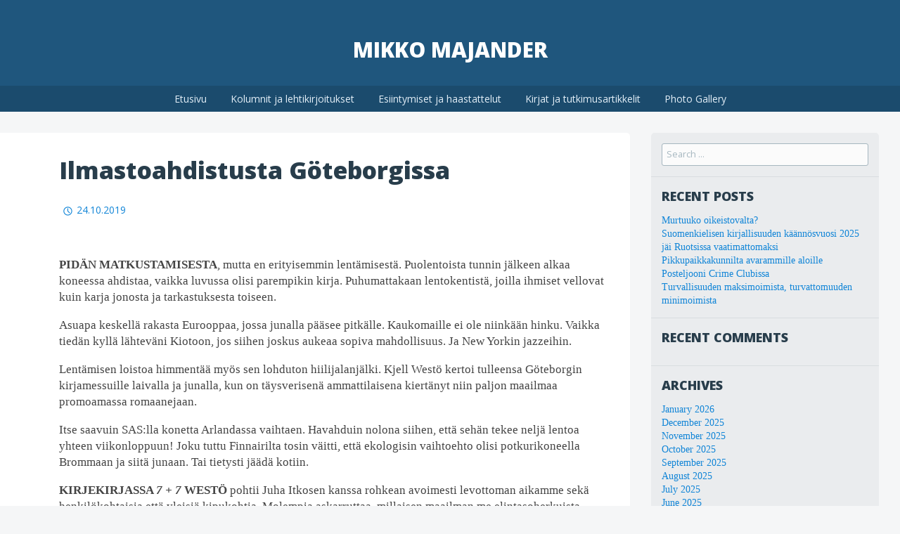

--- FILE ---
content_type: text/html; charset=UTF-8
request_url: https://mikkomajander.fi/2019/10/24/ilmastoahdistusta-goteborgissa/
body_size: 7920
content:
<!DOCTYPE html>
<html lang="en-US">
<head>
<meta charset="UTF-8">
<meta name="viewport" content="width=device-width, initial-scale=1">
<title>Ilmastoahdistusta Göteborgissa | Mikko Majander</title>
<link rel="profile" href="http://gmpg.org/xfn/11">
<link rel="pingback" href="https://mikkomajander.fi/xmlrpc.php">

<meta name='robots' content='max-image-preview:large'/>
	<style>img:is([sizes="auto" i], [sizes^="auto," i]) { contain-intrinsic-size: 3000px 1500px }</style>
	<link rel='dns-prefetch' href='//stats.wp.com'/>
<link rel='dns-prefetch' href='//cdnjs.cloudflare.com'/>
<link rel='dns-prefetch' href='//fonts.googleapis.com'/>
<link rel="alternate" type="application/rss+xml" title="Mikko Majander &raquo; Feed" href="https://mikkomajander.fi/feed/"/>
<link rel="alternate" type="application/rss+xml" title="Mikko Majander &raquo; Comments Feed" href="https://mikkomajander.fi/comments/feed/"/>
<script type="text/javascript">
/* <![CDATA[ */
window._wpemojiSettings = {"baseUrl":"https:\/\/s.w.org\/images\/core\/emoji\/15.0.3\/72x72\/","ext":".png","svgUrl":"https:\/\/s.w.org\/images\/core\/emoji\/15.0.3\/svg\/","svgExt":".svg","source":{"concatemoji":"https:\/\/mikkomajander.fi\/wp-includes\/js\/wp-emoji-release.min.js?ver=6.7.2"}};
/*! This file is auto-generated */
!function(i,n){var o,s,e;function c(e){try{var t={supportTests:e,timestamp:(new Date).valueOf()};sessionStorage.setItem(o,JSON.stringify(t))}catch(e){}}function p(e,t,n){e.clearRect(0,0,e.canvas.width,e.canvas.height),e.fillText(t,0,0);var t=new Uint32Array(e.getImageData(0,0,e.canvas.width,e.canvas.height).data),r=(e.clearRect(0,0,e.canvas.width,e.canvas.height),e.fillText(n,0,0),new Uint32Array(e.getImageData(0,0,e.canvas.width,e.canvas.height).data));return t.every(function(e,t){return e===r[t]})}function u(e,t,n){switch(t){case"flag":return n(e,"\ud83c\udff3\ufe0f\u200d\u26a7\ufe0f","\ud83c\udff3\ufe0f\u200b\u26a7\ufe0f")?!1:!n(e,"\ud83c\uddfa\ud83c\uddf3","\ud83c\uddfa\u200b\ud83c\uddf3")&&!n(e,"\ud83c\udff4\udb40\udc67\udb40\udc62\udb40\udc65\udb40\udc6e\udb40\udc67\udb40\udc7f","\ud83c\udff4\u200b\udb40\udc67\u200b\udb40\udc62\u200b\udb40\udc65\u200b\udb40\udc6e\u200b\udb40\udc67\u200b\udb40\udc7f");case"emoji":return!n(e,"\ud83d\udc26\u200d\u2b1b","\ud83d\udc26\u200b\u2b1b")}return!1}function f(e,t,n){var r="undefined"!=typeof WorkerGlobalScope&&self instanceof WorkerGlobalScope?new OffscreenCanvas(300,150):i.createElement("canvas"),a=r.getContext("2d",{willReadFrequently:!0}),o=(a.textBaseline="top",a.font="600 32px Arial",{});return e.forEach(function(e){o[e]=t(a,e,n)}),o}function t(e){var t=i.createElement("script");t.src=e,t.defer=!0,i.head.appendChild(t)}"undefined"!=typeof Promise&&(o="wpEmojiSettingsSupports",s=["flag","emoji"],n.supports={everything:!0,everythingExceptFlag:!0},e=new Promise(function(e){i.addEventListener("DOMContentLoaded",e,{once:!0})}),new Promise(function(t){var n=function(){try{var e=JSON.parse(sessionStorage.getItem(o));if("object"==typeof e&&"number"==typeof e.timestamp&&(new Date).valueOf()<e.timestamp+604800&&"object"==typeof e.supportTests)return e.supportTests}catch(e){}return null}();if(!n){if("undefined"!=typeof Worker&&"undefined"!=typeof OffscreenCanvas&&"undefined"!=typeof URL&&URL.createObjectURL&&"undefined"!=typeof Blob)try{var e="postMessage("+f.toString()+"("+[JSON.stringify(s),u.toString(),p.toString()].join(",")+"));",r=new Blob([e],{type:"text/javascript"}),a=new Worker(URL.createObjectURL(r),{name:"wpTestEmojiSupports"});return void(a.onmessage=function(e){c(n=e.data),a.terminate(),t(n)})}catch(e){}c(n=f(s,u,p))}t(n)}).then(function(e){for(var t in e)n.supports[t]=e[t],n.supports.everything=n.supports.everything&&n.supports[t],"flag"!==t&&(n.supports.everythingExceptFlag=n.supports.everythingExceptFlag&&n.supports[t]);n.supports.everythingExceptFlag=n.supports.everythingExceptFlag&&!n.supports.flag,n.DOMReady=!1,n.readyCallback=function(){n.DOMReady=!0}}).then(function(){return e}).then(function(){var e;n.supports.everything||(n.readyCallback(),(e=n.source||{}).concatemoji?t(e.concatemoji):e.wpemoji&&e.twemoji&&(t(e.twemoji),t(e.wpemoji)))}))}((window,document),window._wpemojiSettings);
/* ]]> */
</script>
<style id='wp-emoji-styles-inline-css' type='text/css'>

	img.wp-smiley, img.emoji {
		display: inline !important;
		border: none !important;
		box-shadow: none !important;
		height: 1em !important;
		width: 1em !important;
		margin: 0 0.07em !important;
		vertical-align: -0.1em !important;
		background: none !important;
		padding: 0 !important;
	}
</style>
<link rel='stylesheet' id='wp-block-library-css' href='https://mikkomajander.fi/wp-includes/css/dist/block-library/style.min.css?ver=6.7.2' type='text/css' media='all'/>
<link rel='stylesheet' id='mediaelement-css' href='https://mikkomajander.fi/wp-includes/js/mediaelement/mediaelementplayer-legacy.min.css?ver=4.2.17' type='text/css' media='all'/>
<link rel='stylesheet' id='wp-mediaelement-css' href='https://mikkomajander.fi/wp-includes/js/mediaelement/wp-mediaelement.min.css?ver=6.7.2' type='text/css' media='all'/>
<style id='jetpack-sharing-buttons-style-inline-css' type='text/css'>
.jetpack-sharing-buttons__services-list{display:flex;flex-direction:row;flex-wrap:wrap;gap:0;list-style-type:none;margin:5px;padding:0}.jetpack-sharing-buttons__services-list.has-small-icon-size{font-size:12px}.jetpack-sharing-buttons__services-list.has-normal-icon-size{font-size:16px}.jetpack-sharing-buttons__services-list.has-large-icon-size{font-size:24px}.jetpack-sharing-buttons__services-list.has-huge-icon-size{font-size:36px}@media print{.jetpack-sharing-buttons__services-list{display:none!important}}.editor-styles-wrapper .wp-block-jetpack-sharing-buttons{gap:0;padding-inline-start:0}ul.jetpack-sharing-buttons__services-list.has-background{padding:1.25em 2.375em}
</style>
<style id='classic-theme-styles-inline-css' type='text/css'>
/*! This file is auto-generated */
.wp-block-button__link{color:#fff;background-color:#32373c;border-radius:9999px;box-shadow:none;text-decoration:none;padding:calc(.667em + 2px) calc(1.333em + 2px);font-size:1.125em}.wp-block-file__button{background:#32373c;color:#fff;text-decoration:none}
</style>
<style id='global-styles-inline-css' type='text/css'>
:root{--wp--preset--aspect-ratio--square: 1;--wp--preset--aspect-ratio--4-3: 4/3;--wp--preset--aspect-ratio--3-4: 3/4;--wp--preset--aspect-ratio--3-2: 3/2;--wp--preset--aspect-ratio--2-3: 2/3;--wp--preset--aspect-ratio--16-9: 16/9;--wp--preset--aspect-ratio--9-16: 9/16;--wp--preset--color--black: #000000;--wp--preset--color--cyan-bluish-gray: #abb8c3;--wp--preset--color--white: #ffffff;--wp--preset--color--pale-pink: #f78da7;--wp--preset--color--vivid-red: #cf2e2e;--wp--preset--color--luminous-vivid-orange: #ff6900;--wp--preset--color--luminous-vivid-amber: #fcb900;--wp--preset--color--light-green-cyan: #7bdcb5;--wp--preset--color--vivid-green-cyan: #00d084;--wp--preset--color--pale-cyan-blue: #8ed1fc;--wp--preset--color--vivid-cyan-blue: #0693e3;--wp--preset--color--vivid-purple: #9b51e0;--wp--preset--gradient--vivid-cyan-blue-to-vivid-purple: linear-gradient(135deg,rgba(6,147,227,1) 0%,rgb(155,81,224) 100%);--wp--preset--gradient--light-green-cyan-to-vivid-green-cyan: linear-gradient(135deg,rgb(122,220,180) 0%,rgb(0,208,130) 100%);--wp--preset--gradient--luminous-vivid-amber-to-luminous-vivid-orange: linear-gradient(135deg,rgba(252,185,0,1) 0%,rgba(255,105,0,1) 100%);--wp--preset--gradient--luminous-vivid-orange-to-vivid-red: linear-gradient(135deg,rgba(255,105,0,1) 0%,rgb(207,46,46) 100%);--wp--preset--gradient--very-light-gray-to-cyan-bluish-gray: linear-gradient(135deg,rgb(238,238,238) 0%,rgb(169,184,195) 100%);--wp--preset--gradient--cool-to-warm-spectrum: linear-gradient(135deg,rgb(74,234,220) 0%,rgb(151,120,209) 20%,rgb(207,42,186) 40%,rgb(238,44,130) 60%,rgb(251,105,98) 80%,rgb(254,248,76) 100%);--wp--preset--gradient--blush-light-purple: linear-gradient(135deg,rgb(255,206,236) 0%,rgb(152,150,240) 100%);--wp--preset--gradient--blush-bordeaux: linear-gradient(135deg,rgb(254,205,165) 0%,rgb(254,45,45) 50%,rgb(107,0,62) 100%);--wp--preset--gradient--luminous-dusk: linear-gradient(135deg,rgb(255,203,112) 0%,rgb(199,81,192) 50%,rgb(65,88,208) 100%);--wp--preset--gradient--pale-ocean: linear-gradient(135deg,rgb(255,245,203) 0%,rgb(182,227,212) 50%,rgb(51,167,181) 100%);--wp--preset--gradient--electric-grass: linear-gradient(135deg,rgb(202,248,128) 0%,rgb(113,206,126) 100%);--wp--preset--gradient--midnight: linear-gradient(135deg,rgb(2,3,129) 0%,rgb(40,116,252) 100%);--wp--preset--font-size--small: 13px;--wp--preset--font-size--medium: 20px;--wp--preset--font-size--large: 36px;--wp--preset--font-size--x-large: 42px;--wp--preset--spacing--20: 0.44rem;--wp--preset--spacing--30: 0.67rem;--wp--preset--spacing--40: 1rem;--wp--preset--spacing--50: 1.5rem;--wp--preset--spacing--60: 2.25rem;--wp--preset--spacing--70: 3.38rem;--wp--preset--spacing--80: 5.06rem;--wp--preset--shadow--natural: 6px 6px 9px rgba(0, 0, 0, 0.2);--wp--preset--shadow--deep: 12px 12px 50px rgba(0, 0, 0, 0.4);--wp--preset--shadow--sharp: 6px 6px 0px rgba(0, 0, 0, 0.2);--wp--preset--shadow--outlined: 6px 6px 0px -3px rgba(255, 255, 255, 1), 6px 6px rgba(0, 0, 0, 1);--wp--preset--shadow--crisp: 6px 6px 0px rgba(0, 0, 0, 1);}:where(.is-layout-flex){gap: 0.5em;}:where(.is-layout-grid){gap: 0.5em;}body .is-layout-flex{display: flex;}.is-layout-flex{flex-wrap: wrap;align-items: center;}.is-layout-flex > :is(*, div){margin: 0;}body .is-layout-grid{display: grid;}.is-layout-grid > :is(*, div){margin: 0;}:where(.wp-block-columns.is-layout-flex){gap: 2em;}:where(.wp-block-columns.is-layout-grid){gap: 2em;}:where(.wp-block-post-template.is-layout-flex){gap: 1.25em;}:where(.wp-block-post-template.is-layout-grid){gap: 1.25em;}.has-black-color{color: var(--wp--preset--color--black) !important;}.has-cyan-bluish-gray-color{color: var(--wp--preset--color--cyan-bluish-gray) !important;}.has-white-color{color: var(--wp--preset--color--white) !important;}.has-pale-pink-color{color: var(--wp--preset--color--pale-pink) !important;}.has-vivid-red-color{color: var(--wp--preset--color--vivid-red) !important;}.has-luminous-vivid-orange-color{color: var(--wp--preset--color--luminous-vivid-orange) !important;}.has-luminous-vivid-amber-color{color: var(--wp--preset--color--luminous-vivid-amber) !important;}.has-light-green-cyan-color{color: var(--wp--preset--color--light-green-cyan) !important;}.has-vivid-green-cyan-color{color: var(--wp--preset--color--vivid-green-cyan) !important;}.has-pale-cyan-blue-color{color: var(--wp--preset--color--pale-cyan-blue) !important;}.has-vivid-cyan-blue-color{color: var(--wp--preset--color--vivid-cyan-blue) !important;}.has-vivid-purple-color{color: var(--wp--preset--color--vivid-purple) !important;}.has-black-background-color{background-color: var(--wp--preset--color--black) !important;}.has-cyan-bluish-gray-background-color{background-color: var(--wp--preset--color--cyan-bluish-gray) !important;}.has-white-background-color{background-color: var(--wp--preset--color--white) !important;}.has-pale-pink-background-color{background-color: var(--wp--preset--color--pale-pink) !important;}.has-vivid-red-background-color{background-color: var(--wp--preset--color--vivid-red) !important;}.has-luminous-vivid-orange-background-color{background-color: var(--wp--preset--color--luminous-vivid-orange) !important;}.has-luminous-vivid-amber-background-color{background-color: var(--wp--preset--color--luminous-vivid-amber) !important;}.has-light-green-cyan-background-color{background-color: var(--wp--preset--color--light-green-cyan) !important;}.has-vivid-green-cyan-background-color{background-color: var(--wp--preset--color--vivid-green-cyan) !important;}.has-pale-cyan-blue-background-color{background-color: var(--wp--preset--color--pale-cyan-blue) !important;}.has-vivid-cyan-blue-background-color{background-color: var(--wp--preset--color--vivid-cyan-blue) !important;}.has-vivid-purple-background-color{background-color: var(--wp--preset--color--vivid-purple) !important;}.has-black-border-color{border-color: var(--wp--preset--color--black) !important;}.has-cyan-bluish-gray-border-color{border-color: var(--wp--preset--color--cyan-bluish-gray) !important;}.has-white-border-color{border-color: var(--wp--preset--color--white) !important;}.has-pale-pink-border-color{border-color: var(--wp--preset--color--pale-pink) !important;}.has-vivid-red-border-color{border-color: var(--wp--preset--color--vivid-red) !important;}.has-luminous-vivid-orange-border-color{border-color: var(--wp--preset--color--luminous-vivid-orange) !important;}.has-luminous-vivid-amber-border-color{border-color: var(--wp--preset--color--luminous-vivid-amber) !important;}.has-light-green-cyan-border-color{border-color: var(--wp--preset--color--light-green-cyan) !important;}.has-vivid-green-cyan-border-color{border-color: var(--wp--preset--color--vivid-green-cyan) !important;}.has-pale-cyan-blue-border-color{border-color: var(--wp--preset--color--pale-cyan-blue) !important;}.has-vivid-cyan-blue-border-color{border-color: var(--wp--preset--color--vivid-cyan-blue) !important;}.has-vivid-purple-border-color{border-color: var(--wp--preset--color--vivid-purple) !important;}.has-vivid-cyan-blue-to-vivid-purple-gradient-background{background: var(--wp--preset--gradient--vivid-cyan-blue-to-vivid-purple) !important;}.has-light-green-cyan-to-vivid-green-cyan-gradient-background{background: var(--wp--preset--gradient--light-green-cyan-to-vivid-green-cyan) !important;}.has-luminous-vivid-amber-to-luminous-vivid-orange-gradient-background{background: var(--wp--preset--gradient--luminous-vivid-amber-to-luminous-vivid-orange) !important;}.has-luminous-vivid-orange-to-vivid-red-gradient-background{background: var(--wp--preset--gradient--luminous-vivid-orange-to-vivid-red) !important;}.has-very-light-gray-to-cyan-bluish-gray-gradient-background{background: var(--wp--preset--gradient--very-light-gray-to-cyan-bluish-gray) !important;}.has-cool-to-warm-spectrum-gradient-background{background: var(--wp--preset--gradient--cool-to-warm-spectrum) !important;}.has-blush-light-purple-gradient-background{background: var(--wp--preset--gradient--blush-light-purple) !important;}.has-blush-bordeaux-gradient-background{background: var(--wp--preset--gradient--blush-bordeaux) !important;}.has-luminous-dusk-gradient-background{background: var(--wp--preset--gradient--luminous-dusk) !important;}.has-pale-ocean-gradient-background{background: var(--wp--preset--gradient--pale-ocean) !important;}.has-electric-grass-gradient-background{background: var(--wp--preset--gradient--electric-grass) !important;}.has-midnight-gradient-background{background: var(--wp--preset--gradient--midnight) !important;}.has-small-font-size{font-size: var(--wp--preset--font-size--small) !important;}.has-medium-font-size{font-size: var(--wp--preset--font-size--medium) !important;}.has-large-font-size{font-size: var(--wp--preset--font-size--large) !important;}.has-x-large-font-size{font-size: var(--wp--preset--font-size--x-large) !important;}
:where(.wp-block-post-template.is-layout-flex){gap: 1.25em;}:where(.wp-block-post-template.is-layout-grid){gap: 1.25em;}
:where(.wp-block-columns.is-layout-flex){gap: 2em;}:where(.wp-block-columns.is-layout-grid){gap: 2em;}
:root :where(.wp-block-pullquote){font-size: 1.5em;line-height: 1.6;}
</style>
<link rel='stylesheet' id='parent-css-css' href='https://mikkomajander.fi/wp-content/themes/Big-Brother-master/style.css?ver=6.7.2' type='text/css' media='all'/>
<link rel='stylesheet' id='big-brother-style-css' href='https://mikkomajander.fi/wp-content/themes/big-brother-child/style.css?ver=6.7.2' type='text/css' media='all'/>
<link rel='stylesheet' id='genericons.min.css-css' href='https://cdnjs.cloudflare.com/ajax/libs/genericons/3.1/genericons.min.css?ver=6.7.2' type='text/css' media='all'/>
<link rel='stylesheet' id='Open+Sans-css' href='https://fonts.googleapis.com/css?family=Open+Sans%3A300%2C300i%2C400%2C400i%2C600%2C600i%2C700%2C700i%2C800%2C800i&#038;subset=cyrillic%2Ccyrillic-ext%2Cgreek%2Cgreek-ext%2Clatin-ext%2Cvietnamese&#038;ver=6.7.2' type='text/css' media='all'/>
<link rel="https://api.w.org/" href="https://mikkomajander.fi/wp-json/"/><link rel="alternate" title="JSON" type="application/json" href="https://mikkomajander.fi/wp-json/wp/v2/posts/546"/><link rel="EditURI" type="application/rsd+xml" title="RSD" href="https://mikkomajander.fi/xmlrpc.php?rsd"/>
<meta name="generator" content="WordPress 6.7.2"/>
<link rel="canonical" href="https://mikkomajander.fi/2019/10/24/ilmastoahdistusta-goteborgissa/"/>
<link rel='shortlink' href='https://mikkomajander.fi/?p=546'/>
<link rel="alternate" title="oEmbed (JSON)" type="application/json+oembed" href="https://mikkomajander.fi/wp-json/oembed/1.0/embed?url=https%3A%2F%2Fmikkomajander.fi%2F2019%2F10%2F24%2Filmastoahdistusta-goteborgissa%2F"/>
<link rel="alternate" title="oEmbed (XML)" type="text/xml+oembed" href="https://mikkomajander.fi/wp-json/oembed/1.0/embed?url=https%3A%2F%2Fmikkomajander.fi%2F2019%2F10%2F24%2Filmastoahdistusta-goteborgissa%2F&#038;format=xml"/>
	<style>img#wpstats{display:none}</style>
		<style type="text/css">.recentcomments a{display:inline !important;padding:0 !important;margin:0 !important;}</style>
<link href='http://fonts.googleapis.com/css?family=Gentium+Basic:400,700,400italic,700italic|Open+Sans:400,800' rel='stylesheet' type='text/css'>
</head>

<body class="post-template-default single single-post postid-546 single-format-standard">
<div id="page" class="hfeed site">
		<header id="masthead" class="site-header clearfix" role="banner">
				<div class="site-branding">
			<h1 class="site-title"><a href="https://mikkomajander.fi/" rel="home">Mikko Majander</a></h1>
			<h2 class="site-description"></h2>
		</div>

		<nav id="site-navigation" class="main-navigation nav-horizontal" role="navigation">
			<h1 class="menu-toggle">Menu</h1>
			<a class="skip-link screen-reader-text" href="#content">Skip to content</a>

			<div class="menu-menu-1-container"><ul id="menu-menu-1" class="menu"><li id="menu-item-46" class="menu-item menu-item-type-post_type menu-item-object-page menu-item-home menu-item-46"><a href="https://mikkomajander.fi/">Etusivu</a></li>
<li id="menu-item-35" class="menu-item menu-item-type-post_type menu-item-object-page current_page_parent menu-item-35"><a href="https://mikkomajander.fi/kolumnit-ja-lehtikirjoitukset/">Kolumnit ja lehtikirjoitukset</a></li>
<li id="menu-item-32" class="menu-item menu-item-type-post_type menu-item-object-page menu-item-32"><a href="https://mikkomajander.fi/esiintymiset-ja-haastattelut/">Esiintymiset ja haastattelut</a></li>
<li id="menu-item-31" class="menu-item menu-item-type-post_type menu-item-object-page menu-item-31"><a href="https://mikkomajander.fi/kirjat-ja-tutkimusartikkelit/">Kirjat ja tutkimusartikkelit</a></li>
<li id="menu-item-470" class="menu-item menu-item-type-post_type menu-item-object-page menu-item-470"><a href="https://mikkomajander.fi/photo-gallery/">Photo Gallery</a></li>
</ul></div>		</nav><!-- #site-navigation -->
	</header><!-- #masthead -->

	<div id="content" class="site-content clearfix">

	<div class="primary content-area">
		<main id="main" class="site-main" role="main">

					<div class="article-wrapper">
				
<article id="post-546" class="post-546 post type-post status-publish format-standard hentry category-uncategorized">
	<header class="entry-header">
		<h1 class="entry-title">Ilmastoahdistusta Göteborgissa</h1>

		<div class="entry-meta">
			<span class="posted-on"><a href="https://mikkomajander.fi/2019/10/24/ilmastoahdistusta-goteborgissa/" rel="bookmark"><time class="entry-date published" datetime="2019-10-24T12:51:52+02:00">24.10.2019</time><time class="updated" datetime="2019-10-24T13:23:35+02:00">24.10.2019</time></a></span>
					</div><!-- .entry-meta -->
	</header><!-- .entry-header -->

	<div class="entry-content">
		<p><img fetchpriority="high" decoding="async" class="alignnone size-full wp-image-533" src="http://mikkomajander.fi/wp-content/uploads/2019/10/itkonen-westö.jpg" alt="" width="225" height="300"/></p>
<p><strong>PIDÄN MATKUSTAMISESTA</strong>, mutta en erityisemmin lentämisestä. Puolentoista tunnin jälkeen alkaa koneessa ahdistaa, vaikka luvussa olisi parempikin kirja. Puhumattakaan lentokentistä, joilla ihmiset vellovat kuin karja jonosta ja tarkastuksesta toiseen.</p>
<p>Asuapa keskellä rakasta Eurooppaa, jossa junalla pääsee pitkälle. Kaukomaille ei ole niinkään hinku. Vaikka tiedän kyllä lähteväni Kiotoon, jos siihen joskus aukeaa sopiva mahdollisuus. Ja New Yorkin jazzeihin.</p>
<p>Lentämisen loistoa himmentää myös sen lohduton hiilijalanjälki. Kjell Westö kertoi tulleensa Göteborgin kirjamessuille laivalla ja junalla, kun on täysverisenä ammattilaisena kiertänyt niin paljon maailmaa promoamassa romaanejaan.</p>
<p>Itse saavuin SAS:lla konetta Arlandassa vaihtaen. Havahduin nolona siihen, että sehän tekee neljä lentoa yhteen viikonloppuun! Joku tuttu Finnairilta tosin väitti, että ekologisin vaihtoehto olisi potkurikoneella Brommaan ja siitä junaan. Tai tietysti jäädä kotiin.</p>
<p><strong>KIRJEKIRJASSA <em>7 + 7 </em>WESTÖ</strong> pohtii Juha Itkosen kanssa rohkean avoimesti levottoman aikamme sekä henkilökohtaisia että yleisiä kipukohtia. Molempia askarruttaa, millaisen maailman me elintasoherkuista nauttineet olemme jättämässä seuraavalle sukupolvelle.</p>
<p>Harhaudun miettimään, kummat potevat suurempaa ilmastoahdistusta, tiedostavat teinit vai heidän valveutuneet vanhempansa. Silti Westö päivää viimeisen kirjeensä Teneriffalla, Itkonen mannertenvälisellä lennolla jossain Atlantin yllä.</p>
<p>En moiti enkä moralisoi. Ja niin kuin lehtijuttukeikalla oleva Itkonen omaatuntoaan lohduttaa, ”jos minä en istuisi tässä, paikallani olisi vuorenvarmasti joku toinen”.</p>
<p>Tahto on vahva, mutta liha heikko. Jotkut ratkaisevat dilemmaa maksamalla oma-aloitteista lentoveroa johonkin ympäristöystävälliseen kassaan. Hyvä niin, vaikka maistuukin modernilta anekaupalta yksilöllisten syntien anteeksisaamiseksi.</p>
<p><strong>ILMASTONMUUTOKSEN TORJUNTAA</strong> ei voi jättää kuluttajavalintojen varaan, mutta eivät ne merkityksettömiäkään ole. Jos taloustieteen perustotuuksiin on luottaminen, jokainen kestävän kehityksen näkökulmasta tehty päätös ohjaa markkinoita terveempään suuntaan.</p>
<p>Kovin harva meistä kuitenkaan kykenee ryhtymään oman elämänsä penttilinkolaksi.</p>
<p>Yhteiskunnallinen päätöksenteko ei siten pääse yli eikä ympäri vastuustaan – ei paikallisella, kansallisella eikä ylikansallisella tasolla.</p>
<p>&nbsp;</p>
<p><em>Julkaistu Demokraatissa 20/24.10.2019</em></p>
			</div><!-- .entry-content -->

	<footer class="entry-meta">
			</footer><!-- .entry-meta -->
</article><!-- #post-## -->
			</div>

				<nav role="navigation" id="nav-below" class="post-navigation">
		<h1 class="screen-reader-text">Post navigation</h1>

	
		<div class="nav-previous"><a href="https://mikkomajander.fi/2019/10/18/brexit-on-silkkaa-kafkaa/" rel="prev"><span class="meta-nav">&larr;</span> Brexit on silkkaa Kafkaa</a></div>		<div class="nav-next"><a href="https://mikkomajander.fi/2019/10/25/suhteellinen-vaalitapa-vai-enemmistovaali/" rel="next">Suhteellinen vaalitapa vai enemmistövaali <span class="meta-nav">&rarr;</span></a></div>
	
	</nav><!-- #nav-below -->
	
			
		
		</main><!-- #main -->
	</div><!-- #primary -->

	<div class="secondary widget-area" role="complementary">
				<aside id="search-2" class="widget widget_search"><form role="search" method="get" class="search-form" action="https://mikkomajander.fi/">
	<label>
		<span class="screen-reader-text">Search for:</span>
		<input type="search" class="search-field" placeholder="Search &hellip;" value="" name="s">
	</label>
	<input type="submit" class="search-submit" value="Search">
</form>
</aside>
		<aside id="recent-posts-2" class="widget widget_recent_entries">
		<h1 class="widget-title">Recent Posts</h1>
		<ul>
											<li>
					<a href="https://mikkomajander.fi/2026/01/20/murtuuko-oikeistovalta/">Murtuuko oikeistovalta?</a>
									</li>
											<li>
					<a href="https://mikkomajander.fi/2026/01/09/suomenkielisen-kirjallisuuden-kaannosvuosi-2025-jai-ruotsissa-vaatimattomaksi/">Suomenkielisen kirjallisuuden käännösvuosi 2025 jäi Ruotsissa vaatimattomaksi</a>
									</li>
											<li>
					<a href="https://mikkomajander.fi/2026/01/04/pikkupaikkakunnilta-avarammille-aloille/">Pikkupaikkakunnilta avarammille aloille</a>
									</li>
											<li>
					<a href="https://mikkomajander.fi/2025/12/31/posteljooni-crime-clubissa/">Posteljooni Crime Clubissa</a>
									</li>
											<li>
					<a href="https://mikkomajander.fi/2025/12/30/turvallisuuden-maksimoimista-turvattomuuden-minimoimista/">Turvallisuuden maksimoimista, turvattomuuden minimoimista</a>
									</li>
					</ul>

		</aside><aside id="recent-comments-2" class="widget widget_recent_comments"><h1 class="widget-title">Recent Comments</h1><ul id="recentcomments"></ul></aside><aside id="archives-2" class="widget widget_archive"><h1 class="widget-title">Archives</h1>
			<ul>
					<li><a href='https://mikkomajander.fi/2026/01/'>January 2026</a></li>
	<li><a href='https://mikkomajander.fi/2025/12/'>December 2025</a></li>
	<li><a href='https://mikkomajander.fi/2025/11/'>November 2025</a></li>
	<li><a href='https://mikkomajander.fi/2025/10/'>October 2025</a></li>
	<li><a href='https://mikkomajander.fi/2025/09/'>September 2025</a></li>
	<li><a href='https://mikkomajander.fi/2025/08/'>August 2025</a></li>
	<li><a href='https://mikkomajander.fi/2025/07/'>July 2025</a></li>
	<li><a href='https://mikkomajander.fi/2025/06/'>June 2025</a></li>
	<li><a href='https://mikkomajander.fi/2025/05/'>May 2025</a></li>
	<li><a href='https://mikkomajander.fi/2025/04/'>April 2025</a></li>
	<li><a href='https://mikkomajander.fi/2025/03/'>March 2025</a></li>
	<li><a href='https://mikkomajander.fi/2025/02/'>February 2025</a></li>
	<li><a href='https://mikkomajander.fi/2025/01/'>January 2025</a></li>
	<li><a href='https://mikkomajander.fi/2024/12/'>December 2024</a></li>
	<li><a href='https://mikkomajander.fi/2024/11/'>November 2024</a></li>
	<li><a href='https://mikkomajander.fi/2024/10/'>October 2024</a></li>
	<li><a href='https://mikkomajander.fi/2024/09/'>September 2024</a></li>
	<li><a href='https://mikkomajander.fi/2024/08/'>August 2024</a></li>
	<li><a href='https://mikkomajander.fi/2024/07/'>July 2024</a></li>
	<li><a href='https://mikkomajander.fi/2024/06/'>June 2024</a></li>
	<li><a href='https://mikkomajander.fi/2024/05/'>May 2024</a></li>
	<li><a href='https://mikkomajander.fi/2024/04/'>April 2024</a></li>
	<li><a href='https://mikkomajander.fi/2024/03/'>March 2024</a></li>
	<li><a href='https://mikkomajander.fi/2024/02/'>February 2024</a></li>
	<li><a href='https://mikkomajander.fi/2024/01/'>January 2024</a></li>
	<li><a href='https://mikkomajander.fi/2023/12/'>December 2023</a></li>
	<li><a href='https://mikkomajander.fi/2023/11/'>November 2023</a></li>
	<li><a href='https://mikkomajander.fi/2023/10/'>October 2023</a></li>
	<li><a href='https://mikkomajander.fi/2023/09/'>September 2023</a></li>
	<li><a href='https://mikkomajander.fi/2023/08/'>August 2023</a></li>
	<li><a href='https://mikkomajander.fi/2023/07/'>July 2023</a></li>
	<li><a href='https://mikkomajander.fi/2023/06/'>June 2023</a></li>
	<li><a href='https://mikkomajander.fi/2023/05/'>May 2023</a></li>
	<li><a href='https://mikkomajander.fi/2023/04/'>April 2023</a></li>
	<li><a href='https://mikkomajander.fi/2023/03/'>March 2023</a></li>
	<li><a href='https://mikkomajander.fi/2023/02/'>February 2023</a></li>
	<li><a href='https://mikkomajander.fi/2023/01/'>January 2023</a></li>
	<li><a href='https://mikkomajander.fi/2022/12/'>December 2022</a></li>
	<li><a href='https://mikkomajander.fi/2022/11/'>November 2022</a></li>
	<li><a href='https://mikkomajander.fi/2022/09/'>September 2022</a></li>
	<li><a href='https://mikkomajander.fi/2022/08/'>August 2022</a></li>
	<li><a href='https://mikkomajander.fi/2022/06/'>June 2022</a></li>
	<li><a href='https://mikkomajander.fi/2022/05/'>May 2022</a></li>
	<li><a href='https://mikkomajander.fi/2022/04/'>April 2022</a></li>
	<li><a href='https://mikkomajander.fi/2022/03/'>March 2022</a></li>
	<li><a href='https://mikkomajander.fi/2022/02/'>February 2022</a></li>
	<li><a href='https://mikkomajander.fi/2022/01/'>January 2022</a></li>
	<li><a href='https://mikkomajander.fi/2021/12/'>December 2021</a></li>
	<li><a href='https://mikkomajander.fi/2021/11/'>November 2021</a></li>
	<li><a href='https://mikkomajander.fi/2021/10/'>October 2021</a></li>
	<li><a href='https://mikkomajander.fi/2021/09/'>September 2021</a></li>
	<li><a href='https://mikkomajander.fi/2021/08/'>August 2021</a></li>
	<li><a href='https://mikkomajander.fi/2021/07/'>July 2021</a></li>
	<li><a href='https://mikkomajander.fi/2021/06/'>June 2021</a></li>
	<li><a href='https://mikkomajander.fi/2021/05/'>May 2021</a></li>
	<li><a href='https://mikkomajander.fi/2021/04/'>April 2021</a></li>
	<li><a href='https://mikkomajander.fi/2021/03/'>March 2021</a></li>
	<li><a href='https://mikkomajander.fi/2021/01/'>January 2021</a></li>
	<li><a href='https://mikkomajander.fi/2020/12/'>December 2020</a></li>
	<li><a href='https://mikkomajander.fi/2020/11/'>November 2020</a></li>
	<li><a href='https://mikkomajander.fi/2020/10/'>October 2020</a></li>
	<li><a href='https://mikkomajander.fi/2020/09/'>September 2020</a></li>
	<li><a href='https://mikkomajander.fi/2020/08/'>August 2020</a></li>
	<li><a href='https://mikkomajander.fi/2020/07/'>July 2020</a></li>
	<li><a href='https://mikkomajander.fi/2020/06/'>June 2020</a></li>
	<li><a href='https://mikkomajander.fi/2020/05/'>May 2020</a></li>
	<li><a href='https://mikkomajander.fi/2020/04/'>April 2020</a></li>
	<li><a href='https://mikkomajander.fi/2020/03/'>March 2020</a></li>
	<li><a href='https://mikkomajander.fi/2020/02/'>February 2020</a></li>
	<li><a href='https://mikkomajander.fi/2020/01/'>January 2020</a></li>
	<li><a href='https://mikkomajander.fi/2019/12/'>December 2019</a></li>
	<li><a href='https://mikkomajander.fi/2019/11/'>November 2019</a></li>
	<li><a href='https://mikkomajander.fi/2019/10/'>October 2019</a></li>
	<li><a href='https://mikkomajander.fi/2019/09/'>September 2019</a></li>
	<li><a href='https://mikkomajander.fi/2019/08/'>August 2019</a></li>
	<li><a href='https://mikkomajander.fi/2019/07/'>July 2019</a></li>
	<li><a href='https://mikkomajander.fi/2019/06/'>June 2019</a></li>
	<li><a href='https://mikkomajander.fi/2019/05/'>May 2019</a></li>
	<li><a href='https://mikkomajander.fi/2019/04/'>April 2019</a></li>
	<li><a href='https://mikkomajander.fi/2019/03/'>March 2019</a></li>
	<li><a href='https://mikkomajander.fi/2019/02/'>February 2019</a></li>
	<li><a href='https://mikkomajander.fi/2019/01/'>January 2019</a></li>
	<li><a href='https://mikkomajander.fi/2018/12/'>December 2018</a></li>
			</ul>

			</aside><aside id="categories-2" class="widget widget_categories"><h1 class="widget-title">Categories</h1>
			<ul>
					<li class="cat-item cat-item-1"><a href="https://mikkomajander.fi/category/uncategorized/">Uncategorized</a>
</li>
			</ul>

			</aside><aside id="meta-2" class="widget widget_meta"><h1 class="widget-title">Meta</h1>
		<ul>
						<li><a href="https://mikkomajander.fi/wp-login.php">Log in</a></li>
			<li><a href="https://mikkomajander.fi/feed/">Entries feed</a></li>
			<li><a href="https://mikkomajander.fi/comments/feed/">Comments feed</a></li>

			<li><a href="https://wordpress.org/">WordPress.org</a></li>
		</ul>

		</aside>	</div><!-- #secondary -->

	</div><!-- #content -->

	<footer id="colophon" class="site-footer" role="contentinfo">
		<div class="site-info">
						<a href="http://wordpress.org/" rel="generator">Proudly powered by WordPress</a>
		</div><!-- .site-info -->
	</footer><!-- #colophon -->
</div><!-- #page -->

<script type="text/javascript" src="https://mikkomajander.fi/wp-content/themes/Big-Brother-master/js/navigation.js?ver=20120206" id="big-brother-navigation-js"></script>
<script type="text/javascript" src="https://mikkomajander.fi/wp-content/themes/Big-Brother-master/js/skip-link-focus-fix.js?ver=20130115" id="big-brother-skip-link-focus-fix-js"></script>
<script type="text/javascript" id="jetpack-stats-js-before">
/* <![CDATA[ */
_stq = window._stq || [];
_stq.push([ "view", JSON.parse("{\"v\":\"ext\",\"blog\":\"155371999\",\"post\":\"546\",\"tz\":\"2\",\"srv\":\"mikkomajander.fi\",\"j\":\"1:15.3.1\"}") ]);
_stq.push([ "clickTrackerInit", "155371999", "546" ]);
/* ]]> */
</script>
<script type="text/javascript" src="https://stats.wp.com/e-202604.js" id="jetpack-stats-js" defer="defer" data-wp-strategy="defer"></script>

</body>
</html>
<!--
Performance optimized by W3 Total Cache. Learn more: https://www.boldgrid.com/w3-total-cache/?utm_source=w3tc&utm_medium=footer_comment&utm_campaign=free_plugin

Page Caching using Disk: Enhanced 

Served from: mikkomajander.fi @ 2026-01-20 21:52:00 by W3 Total Cache
-->

--- FILE ---
content_type: text/css
request_url: https://mikkomajander.fi/wp-content/themes/Big-Brother-master/style.css?ver=6.7.2
body_size: 6334
content:
/*
Theme Name: Big Brother
Theme URI: http://automattic.com
Author: Automattic
Author URI: http://automattic.com
Description: A pleasant-to-read customizable theme designed for large organizations and government. Customize the header and background.
Version: 1.0
License: GNU General Public License
License URI: license.txt
Text Domain: big-brother
Domain Path: /languages/
Tags:

This theme, like WordPress, is licensed under the GPL.
Use it to make something cool, have fun, and share what you've learned with others.

 Big Brother is based on Underscores http://underscores.me/, (C) 2012-2013 Automattic, Inc.

Resetting and rebuilding styles have been helped along thanks to the fine work of
Eric Meyer http://meyerweb.com/eric/tools/css/reset/index.html
along with Nicolas Gallagher and Jonathan Neal http://necolas.github.com/normalize.css/
and Blueprint http://www.blueprintcss.org/
*/
@font-face {
    font-family: 'Genericons';
    src: url("fonts/genericons/genericons-regular-webfont.eot");
    src: url("fonts/genericons/genericons-regular-webfont.eot?#iefix") format("embedded-opentype"), url("fonts/genericons/genericons-regular-webfont.woff") format("woff"), url("fonts/genericons/genericons-regular-webfont.ttf") format("truetype"), url("fonts/genericons/genericons-regular-webfont.svg#genericonsregular") format("svg");
    font-weight: normal;
    font-style: normal;
}

[class*="genericon-"]:before {
    display: inline-block;
    width: 1.4em;
    font-size: 1.2em;
    line-height: 1;
    font-family: 'Genericons';
    text-decoration: inherit;
    font-weight: normal;
    font-style: normal;
    text-align: center;
    vertical-align: top;
}

[class*="genericon-"]:before {
    *overflow: auto;
    *zoom: 1;
    *display: inline;
}

.genericon-standard:before {
    content: '\f100';
}

.genericon-aside:before {
    content: '\f101';
}

.genericon-image:before {
    content: '\f102';
}

.genericon-gallery:before {
    content: '\f103';
}

.genericon-video:before {
    content: '\f104';
}

.genericon-status:before {
    content: '\f105';
}

.genericon-quote:before {
    content: '\f106';
}

.genericon-link:before {
    content: '\f107';
}

.genericon-chat:before {
    content: '\f108';
}

.genericon-audio:before {
    content: '\f109';
}

.genericon-github:before {
    content: '\f200';
}

.genericon-dribbble:before {
    content: '\f201';
}

.genericon-twitter:before {
    content: '\f202';
}

.genericon-facebook:before {
    content: '\f203';
}

.genericon-facebook-alt:before {
    content: '\f204';
}

.genericon-wordpress:before {
    content: '\f205';
}

.genericon-googleplus:before {
    content: '\f206';
}

.genericon-linkedin:before {
    content: '\f207';
}

.genericon-linkedin-alt:before {
    content: '\f208';
}

.genericon-pinterest:before {
    content: '\f209';
}

.genericon-pinterest-alt:before {
    content: '\f210';
}

.genericon-flickr:before {
    content: '\f211';
}

.genericon-vimeo:before {
    content: '\f212';
}

.genericon-youtube:before {
    content: '\f213';
}

.genericon-tumblr:before {
    content: '\f214';
}

.genericon-instagram:before {
    content: '\f215';
}

.genericon-codepen:before {
    content: '\f216';
}

.genericon-polldaddy:before {
    content: '\f217';
}

.genericon-googleplus-alt:before {
    content: '\f218';
}

.genericon-path:before {
    content: '\f219';
}

.genericon-comment:before {
    content: '\f300';
}

.genericon-category:before {
    content: '\f301';
}

.genericon-tag:before {
    content: '\f302';
}

.genericon-time:before {
    content: '\f303';
}

.genericon-user:before {
    content: '\f304';
}

.genericon-day:before {
    content: '\f305';
}

.genericon-week:before {
    content: '\f306';
}

.genericon-month:before {
    content: '\f307';
}

.genericon-pinned:before {
    content: '\f308';
}

.genericon-search:before {
    content: '\f400';
}

.genericon-unzoom:before {
    content: '\f401';
}

.genericon-zoom:before {
    content: '\f402';
}

.genericon-show:before {
    content: '\f403';
}

.genericon-hide:before {
    content: '\f404';
}

.genericon-close:before {
    content: '\f405';
}

.genericon-close-alt:before {
    content: '\f406';
}

.genericon-trash:before {
    content: '\f407';
}

.genericon-star:before {
    content: '\f408';
}

.genericon-home:before {
    content: '\f409';
}

.genericon-mail:before {
    content: '\f410';
}

.genericon-edit:before {
    content: '\f411';
}

.genericon-reply:before {
    content: '\f412';
}

.genericon-feed:before {
    content: '\f413';
}

.genericon-warning:before {
    content: '\f414';
}

.genericon-share:before {
    content: '\f415';
}

.genericon-attachment:before {
    content: '\f416';
}

.genericon-location:before {
    content: '\f417';
}

.genericon-checkmark:before {
    content: '\f418';
}

.genericon-menu:before {
    content: '\f419';
}

.genericon-refresh:before {
    content: '\f420';
}

.genericon-minimize:before {
    content: '\f421';
}

.genericon-maximize:before {
    content: '\f422';
}

.genericon-404:before {
    content: '\f423';
}

.genericon-spam:before {
    content: '\f424';
}

.genericon-summary:before {
    content: '\f425';
}

.genericon-cloud:before {
    content: '\f426';
}

.genericon-key:before {
    content: '\f427';
}

.genericon-dot:before {
    content: '\f428';
}

.genericon-next:before {
    content: '\f429';
}

.genericon-previous:before {
    content: '\f430';
}

.genericon-expand:before {
    content: '\f431';
}

.genericon-collapse:before {
    content: '\f432';
}

.genericon-dropdown:before {
    content: '\f433';
}

.genericon-dropdown-left:before {
    content: '\f434';
}

.genericon-top:before {
    content: '\f435';
}

.genericon-draggable:before {
    content: '\f436';
}

.genericon-phone:before {
    content: '\f437';
}

.genericon-send-to-phone:before {
    content: '\f438';
}

.genericon-plugin:before {
    content: '\f439';
}

.genericon-cloud-download:before {
    content: '\f440';
}

.genericon-cloud-upload:before {
    content: '\f441';
}

.genericon-external:before {
    content: '\f442';
}

.genericon-document:before {
    content: '\f443';
}

.genericon-book:before {
    content: '\f444';
}

.genericon-cog:before {
    content: '\f445';
}

.genericon-unapprove:before {
    content: '\f446';
}

.genericon-cart:before {
    content: '\f447';
}

.genericon-pause:before {
    content: '\f448';
}

.genericon-stop:before {
    content: '\f449';
}

.genericon-skip-back:before {
    content: '\f450';
}

.genericon-skip-ahead:before {
    content: '\f451';
}

.genericon-play:before {
    content: '\f452';
}

.genericon-tablet:before {
    content: '\f453';
}

.genericon-send-to-tablet:before {
    content: '\f454';
}

.genericon-info:before {
    content: '\f455';
}

.genericon-notice:before {
    content: '\f456';
}

.genericon-help:before {
    content: '\f457';
}

.genericon-fastforward:before {
    content: '\f458';
}

.genericon-rewind:before {
    content: '\f459';
}

.genericon-portfolio:before {
    content: '\f460';
}

.genericon-uparrow:before {
    content: '\f500';
}

.genericon-rightarrow:before {
    content: '\f501';
}

.genericon-downarrow:before {
    content: '\f502';
}

.genericon-leftarrow:before {
    content: '\f503';
}

article,
aside,
details,
figcaption,
figure,
footer,
header,
hgroup,
nav,
section,
summary {
    display: block;
}

audio,
canvas,
video {
    display: inline-block;
    *display: inline;
    *zoom: 1;
}

audio:not([controls]) {
    display: none;
    height: 0;
}

[hidden] {
    display: none;
}

html {
    font-size: 100%;
    -webkit-text-size-adjust: 100%;
    -ms-text-size-adjust: 100%;
}

html,
button,
input,
select,
textarea {
    font-family: sans-serif;
}

body {
    margin: 0;
}

a:focus {
    outline: thin dotted;
}

a:active,
a:hover {
    outline: 0;
}

h1 {
    font-size: 2em;
    margin: 0.67em 0;
}

h2 {
    font-size: 1.5em;
    margin: 0.83em 0;
}

h3 {
    font-size: 1.17em;
    margin: 1em 0;
}

h4 {
    font-size: 1em;
    margin: 1.33em 0;
}

h5 {
    font-size: 0.83em;
    margin: 1.67em 0;
}

h6 {
    font-size: 0.75em;
    margin: 2.33em 0;
}

abbr[title] {
    border-bottom: 1px dotted;
}

b,
strong {
    font-weight: 700;
}

blockquote {
    margin: 1em 40px;
}

dfn {
    font-style: italic;
}

mark {
    background: #ff0;
    color: #000;
}

p,
pre {
    margin: 1em 0;
}

code,
kbd,
pre,
samp {
    font-family: monospace, serif;
    _font-family: 'courier new', monospace;
    font-size: 1em;
}

pre {
    white-space: pre;
    white-space: pre-wrap;
    word-wrap: break-word;
}

q {
    quotes: none;
}

q:before,
q:after {
    content: '';
    content: none;
}

small {
    font-size: 80%;
}

sub,
sup {
    font-size: 75%;
    line-height: 0;
    position: relative;
    vertical-align: baseline;
}

sup {
    top: -0.5em;
}

sub {
    bottom: -0.25em;
}

dl,
menu,
ol,
ul {
    margin: 1em 0;
}

dd {
    margin: 0 0 0 40px;
}

menu,
ol,
ul {
    padding: 0 0 0 40px;
}

nav ul,
nav ol {
    list-style: none;
    list-style-image: none;
}

img {
    border: 0;
    -ms-interpolation-mode: bicubic;
}

svg:not(:root) {
    overflow: hidden;
}

figure {
    margin: 0;
}

form {
    margin: 0;
}

fieldset {
    border: 1px solid #c0c0c0;
    margin: 0 2px;
    padding: 0.35em 0.625em 0.75em;
}

legend {
    border: 0;
    padding: 0;
    white-space: normal;
    *margin-left: -7px;
}

button,
input,
select,
textarea {
    font-size: 100%;
    margin: 0;
    vertical-align: baseline;
    *vertical-align: middle;
}

button,
input {
    line-height: normal;
}

button,
html input[type="button"],
input[type="reset"],
input[type="submit"] {
    -webkit-appearance: button;
    cursor: pointer;
    *overflow: visible;
}

button[disabled],
input[disabled] {
    cursor: default;
}

input[type="checkbox"],
input[type="radio"] {
    box-sizing: border-box;
    padding: 0;
    *height: 13px;
    *width: 13px;
}

input[type="search"] {
    -webkit-appearance: textfield;
    -moz-box-sizing: content-box;
    -webkit-box-sizing: content-box;
    box-sizing: content-box;
}

input[type="search"]::-webkit-search-cancel-button,
input[type="search"]::-webkit-search-decoration {
    -webkit-appearance: none;
}

button::-moz-focus-inner,
input::-moz-focus-inner {
    border: 0;
    padding: 0;
}

textarea {
    overflow: auto;
    vertical-align: top;
}

table {
    border-collapse: collapse;
    border-spacing: 0;
}

*,
*:before,
*:after {
    -webkit-box-sizing: border-box;
    -moz-box-sizing: border-box;
    box-sizing: border-box;
}

html,
button,
input,
select,
textarea {
    color: #444;
}

body {
    font-size: 17px;
    line-height: 1.4;
    font-family: "Gentium Basic", Georgia, "Times New Roman", Times, serif;
}

::-moz-selection {
    background: #0074c2;
    color: white;
    text-shadow: none;
}

::selection {
    background: #0074c2;
    color: white;
    text-shadow: none;
}

h1,
h2,
h3,
h4,
h5,
h6 {
    color: #000;
    color: #283d4b;
    font-family: "Open Sans", Helvetica, Arial, sans-serif;
    font-weight: 800;
}

a {
    color: #1185d7;
    text-decoration: none;
}

a:visited {
    color: #1185d7;
}

a:hover {
    color: #1da1ff;
    text-decoration: underline;
}

a:focus {
    outline: thin dotted;
}

address {
    margin: 0 0 1.5em;
}

abbr[title],
acronym {
    cursor: help;
}

ins {
    background: #eee;
    text-decoration: none;
}

img {
    max-width: 100%;
    height: auto;
    vertical-align: middle;
}

dt {
    font-weight: 700;
}

fieldset {
    border: 0;
    margin: 0;
    padding: 0;
}

textarea {
    resize: vertical;
}

hr {
    display: block;
    height: 1px;
    border: 0;
    border-top: 1px solid #ccc;
    margin: 1em 0;
    padding: 0;
}

button,
html input[type="button"],
input[type="reset"],
input[type="submit"],
.button,
.button:visited {
    padding: 0.6785714286em 1.3571428571em;
    font-size: 0.875em;
    color: #dcedf5;
    text-shadow: 0 -1px 0 rgba(0, 0, 0, 0.2);
    border: 1px solid #246491;
    background: #1185d7;
    outline: none;
    -webkit-border-radius: 4px;
    border-radius: 4px;
    -webkit-background-clip: padding-box;
    -moz-background-clip: padding;
    background-clip: padding-box;
    -webkit-box-shadow: inset 0 1px 0 rgba(255, 255, 255, 0.2);
    box-shadow: inset 0 1px 0 rgba(255, 255, 255, 0.2);
}

button:hover,
html input[type="button"]:hover,
input[type="reset"]:hover,
input[type="submit"]:hover,
.button:hover {
    color: #fff;
    background: #1da1ff;
}

button:active,
html input[type="button"]:active,
input[type="reset"]:active,
input[type="submit"]:active,
.button:active {
    color: #fff;
    background: #1da1ff;
}

button[disabled],
input[disabled],
input[disabled]:hover {
    border: 1px solid #999;
    color: #aaa;
    background: #eee;
}

form p {
    margin: 0;
}

form ul {
    margin: 0;
    padding: 0;
    list-style: none;
}

input[type="text"],
input[type="password"],
input[type="search"],
textarea {
    margin-bottom: 20px;
    padding: 0.5em;
    width: 100%;
    color: #555;
    background: #fbfbfb;
    font-size: .9em;
    font-family: "Open Sans", Helvetica, Arial, sans-serif;
    font-weight: 400;
    border: 1px solid #a6b7c0;
    -webkit-border-radius: 3px;
    border-radius: 3px;
    -webkit-background-clip: padding-box;
    -moz-background-clip: padding;
    background-clip: padding-box;
    -webkit-box-sizing: border-box;
    -moz-box-sizing: border-box;
    box-sizing: border-box;
}

input[type="text"]::-webkit-input-placeholder,
input[type="password"]::-webkit-input-placeholder,
input[type="search"]::-webkit-input-placeholder,
textarea::-webkit-input-placeholder {
    color: #a6b7c0;
}

input[type="text"]:-moz-placeholder,
input[type="password"]:-moz-placeholder,
input[type="search"]:-moz-placeholder,
textarea:-moz-placeholder {
    color: #a6b7c0;
}

input[type="text"]::-moz-placeholder,
input[type="password"]::-moz-placeholder,
input[type="search"]::-moz-placeholder,
textarea::-moz-placeholder {
    color: #a6b7c0;
}

input[type="text"]:-ms-input-placeholder,
input[type="password"]:-ms-input-placeholder,
input[type="search"]:-ms-input-placeholder,
textarea:-ms-input-placeholder {
    color: #a6b7c0;
}

input[type="text"]::placeholder,
input[type="password"]::placeholder,
input[type="search"]::placeholder,
textarea::placeholder {
    color: #a6b7c0;
}

input[type="text"]:focus,
input[type="password"]:focus,
input[type="search"]:focus,
textarea:focus {
    color: #5c6671;
    background: #fff;
    outline: none;
}

.nav-horizontal {
    text-align: center;
}

.nav-horizontal ul {
    margin: 0;
    padding: 0;
}

.nav-horizontal ul ul a,
.nav-horizontal ul ul a:visited {
    color: #3e749b;
}

.nav-horizontal > div > ul > li {
    float: left;
}

.nav-horizontal li {
    position: relative;
    text-align: left;
}

.nav-horizontal li:hover > ul {
    display: block;
}

.nav-horizontal li > ul {
    display: none;
    position: absolute;
    top: 100%;
    left: 0;
    width: 12.5em;
    z-index: 2;
}

.nav-horizontal li li > ul {
    left: 100%;
    top: 0;
}

.nav-horizontal a {
    display: block;
    padding: 9px 15px;
}

.nav-horizontal a:hover {
    text-decoration: none;
}

html,
body {
    background: #f3f7f9;
    background: #f5f6f7;
}

.custom-background {
    background-position: center !important;
    -moz-background-size: cover;
    -o-background-size: cover;
    background-size: cover;
}

.custom-background .site-footer {
    border-top: 10px solid #1f567d;
}

.site-header {
    text-align: center;
    background: #1f567d;
}

.site-header {
    position: relative;
}

.header-image {
    position: absolute;
    top: 0;
    left: 0;
    width: 100%;
    height: 100%;
    overflow: hidden;
}

.header-image img {
    width: 100%;
    height: auto;
}

.header-image ~ .main-navigation {
    position: relative;
}

.header-image ~ .main-navigation > div > ul {
    background: rgba(27, 75, 109, 0.6);
}

.site-branding {
    position: relative;
    margin: 50px 0 30px;
}

.site-title {
    margin: 0;
    font-size: 30px;
    text-transform: uppercase;
}

.site-title a {
    color: #fff;
}

.site-description {
    margin: 0;
    color: #fff;
    font-size: 18px;
    font-weight: 400;
    font-family: "Gentium Basic", Georgia, "Times New Roman", Times, serif;
    font-style: italic;
}

.primary {
    float: left;
    padding: 30px 0;
    width: 70%;
}

.secondary {
    float: right;
    padding: 30px;
    width: 30%;
    font-size: 14px;
}

.secondary .widget:first-of-type {
    -webkit-border-top-left-radius: 5px;
    border-top-left-radius: 5px;
    -webkit-background-clip: padding-box;
    -moz-background-clip: padding;
    background-clip: padding-box;
    -webkit-border-top-right-radius: 5px;
    border-top-right-radius: 5px;
    -webkit-background-clip: padding-box;
    -moz-background-clip: padding;
    background-clip: padding-box;
}

.secondary .widget:last-of-type {
    -webkit-border-bottom-left-radius: 5px;
    border-bottom-left-radius: 5px;
    -webkit-background-clip: padding-box;
    -moz-background-clip: padding;
    background-clip: padding-box;
    -webkit-border-bottom-right-radius: 5px;
    border-bottom-right-radius: 5px;
    -webkit-background-clip: padding-box;
    -moz-background-clip: padding;
    background-clip: padding-box;
}

.article-wrapper {
    margin: 0 0 15px;
    padding: 30px;
    text-align: right;
    background: #fff;
    -webkit-border-top-right-radius: 5px;
    border-top-right-radius: 5px;
    -webkit-background-clip: padding-box;
    -moz-background-clip: padding;
    background-clip: padding-box;
    -webkit-border-bottom-right-radius: 5px;
    border-bottom-right-radius: 5px;
    -webkit-background-clip: padding-box;
    -moz-background-clip: padding;
    background-clip: padding-box;
}

.type-post,
.type-page {
    display: inline-block;
    text-align: left;
    margin: 0 30px 0 0;
    width: 600px;
}

.main-navigation {
    font-weight: 400;
    font-size: 14px;
    font-family: "Open Sans", Helvetica, Arial, sans-serif;
}

.main-navigation ul {
    background: #1b4b6d;
}

.main-navigation li:hover {
    background: #ecf1f4;
}

.main-navigation li:hover a,
.main-navigation li:hover a:visited {
    color: #3e749b;
}

.main-navigation li > ul {
    background: #ecf1f4;
}

.main-navigation li li:hover {
    background: #fff;
}

.main-navigation a,
.main-navigation a:visited {
    color: #e2eef7;
}

.main-navigation a:hover,
.main-navigation a:active,
.main-navigation a:visited:hover,
.main-navigation a:visited:active {
    color: white;
}

.menu-toggle {
    cursor: pointer;
    display: none;
}

@media screen and (max-width: 991px) {

    .menu-toggle,
    .main-navigation.toggled .nav-menu {
        display: block;
    }

    .main-navigation ul {
        display: none;
    }
}



.breadcrumbs {
    padding-top: 30px;
    font-size: 16px;
    line-height: 1em;
    font-family: "Open Sans", Helvetica, Arial, sans-serif;
}

.breadcrumbs-root {
    display: inline-block;
    padding: .7em 1em;
    color: #f5f6f7;
    font-weight: 800;
    background: #eaecee;
    background: #1f567d;
    z-index: 1;
    position: relative;
    border-color: #1f567d;
}

.breadcrumbs-root:before {
    position: absolute;
    content: "";
    width: 0;
    height: 0;
    border-color: #1f567d;
    top: 50%;
    left: 100%;
    margin-left: 0;
    margin-top: -1.2em;
    border-top: 1.2em solid transparent;
    border-bottom: 1.2em solid transparent;
    border-left: 1.2em solid #1f567d;
    border-left-color: inherit;
}

.breadcrumbs-root:visited {
    color: #fff;
}

.breadcrumbs-ancestor,
.breadcrumbs-current {
    padding: 0.3125em 0.75em 0.3125em 2em;
    background: #eaecee;
}

.breadcrumbs-ancestor {
    position: relative;
}

.breadcrumbs-ancestor:first-of-type {
    padding-left: 35px;
}

.breadcrumbs-ancestor a {
    border-color: #eaecee;
}

.breadcrumbs-ancestor a:before,
.breadcrumbs-ancestor a:after {
    content: '';
    position: absolute;
    top: 50%;
    left: 100%;
    margin-top: -1em;
    border-top: 1em solid transparent;
    border-bottom: 1em solid transparent;
    border-left: 1em solid red;
    border-left-color: inherit;
}

.breadcrumbs-ancestor a:before {
    margin-left: 1px;
    border-left-color: #cad4dc;
}

.breadcrumbs-current {
    padding-right: 1.125em;
    color: #777;
    background: #fff;
    -webkit-border-top-right-radius: 3px;
    border-top-right-radius: 3px;
    -webkit-background-clip: padding-box;
    -moz-background-clip: padding;
    background-clip: padding-box;
    -webkit-border-bottom-right-radius: 3px;
    border-bottom-right-radius: 3px;
    -webkit-background-clip: padding-box;
    -moz-background-clip: padding;
    background-clip: padding-box;
}

.archive .page-header,
.search .page-header {
    background: #fff;
    padding: 30px;
    text-align: right;
    margin: 0 0 15px;
    -webkit-border-top-right-radius: 5px;
    border-top-right-radius: 5px;
    -webkit-background-clip: padding-box;
    -moz-background-clip: padding;
    background-clip: padding-box;
    -webkit-border-bottom-right-radius: 5px;
    border-bottom-right-radius: 5px;
    -webkit-background-clip: padding-box;
    -moz-background-clip: padding;
    background-clip: padding-box;
}

.archive .page-title,
.search .page-title {
    display: inline-block;
    margin: 0 30px 0 0;
    width: 600px;
    font-weight: 400;
    color: #486d87;
    font-size: 28px;
    text-align: left;
}

.archive .page-title span,
.search .page-title span {
    font-weight: 800;
}

.entry-header h1 {
    margin-top: 0;
}

.entry-title a {
    color: #1f567d;
    word-wrap: break-word;
}

.byline,
.updated {
    display: none;
}

.single .byline,
.group-blog .byline {
    display: inline;
}

.page-links {
    clear: both;
    margin: 0 0 1.5em;
}

.entry-meta {
    font-family: "Open Sans", Helvetica, Arial, sans-serif;
    font-size: 14px;
}

.posted-on,
.entry-categories,
.entry-tags {
    margin-right: 10px;
}

.posted-on a:first-child:before,
.entry-categories a:first-child:before,
.entry-tags a:first-child:before {
    content: '\f100';
    position: relative;
    top: 3px;
    display: inline-block;
    width: 1.4em;
    font-size: 18px;
    line-height: 1;
    font-family: "Genericons", Arial, sans-serif;
    text-decoration: inherit;
    font-weight: normal;
    font-style: normal;
    text-align: center;
    vertical-align: top;
    text-decoration: none;
}

.posted-on a:first-child:before {
    content: '\f303';
}

.entry-categories a:first-child:before {
    content: '\f301';
}

.entry-tags a:first-child:before {
    content: '\f302';
}

.blog .format-aside .entry-title,
.archive .format-aside .entry-title {
    display: none;
}

.page-content img.wp-smiley,
.entry-content img.wp-smiley,
.comment-content img.wp-smiley {
    border: none;
    margin-bottom: 0;
    margin-top: 0;
    padding: 0;
}

.wp-caption {
    border: 1px solid #ccc;
    margin-bottom: 1.5em;
    max-width: 100%;
}

.wp-caption img[class*="wp-image-"] {
    display: block;
    margin: 1.2% auto 0;
    max-width: 98%;
}

.wp-caption-text {
    text-align: center;
}

.wp-caption .wp-caption-text {
    margin: 0.8075em 0;
}

.site-main .gallery {
    margin-bottom: 1.5em;
}

.site-main .gallery a img {
    border: none;
    height: auto;
    max-width: 90%;
}

.site-main .gallery dd {
    margin: 0;
}

embed,
iframe,
object {
    max-width: 100%;
}

.site-main [class*="navigation"] {
    overflow: hidden;
}

.nav-previous a,
.nav-next a {
    display: inline-block;
    margin: 0 15px;
    padding: .7em 1em;
    color: #f5f6f7;
    font-size: 14px;
    font-family: "Open Sans", Helvetica, Arial, sans-serif;
    background: #1f567d;
    -webkit-border-radius: 5px;
    border-radius: 5px;
    -webkit-background-clip: padding-box;
    -moz-background-clip: padding;
    background-clip: padding-box;
}

.nav-previous .meta-nav,
.nav-next .meta-nav {
    display: none;
}

.nav-previous {
    float: left;
    width: 50%;
}

.nav-previous a {
    margin-right: 0;
}

.nav-next {
    float: right;
    text-align: right;
    width: 50%;
}

.site-footer {
    padding: 30px;
    font-size: 11px;
    background: #eaecee;
}

.comments-area {
    margin-top: 15px;
    background: #fff;
    -webkit-border-top-right-radius: 5px;
    border-top-right-radius: 5px;
    -webkit-background-clip: padding-box;
    -moz-background-clip: padding;
    background-clip: padding-box;
    -webkit-border-bottom-right-radius: 5px;
    border-bottom-right-radius: 5px;
    -webkit-background-clip: padding-box;
    -moz-background-clip: padding;
    background-clip: padding-box;
}

.comments-wrapper {
    padding: 30px;
}

.comments-title {
    margin: 0 30px 30px;
    font-weight: 400;
}

.comments-title span {
    font-weight: 800;
}

.comment-list {
    margin: 0;
    list-style: none;
}

.comment-list .children {
    list-style: none;
}

.comment-body {
    position: relative;
    margin-bottom: 45px;
}

.comment-body .avatar {
    margin-bottom: 15px;
}

.comment-body .reply {
    font-size: 14px;
    font-family: "Open Sans", Helvetica, Arial, sans-serif;
}

.comment-author {
    float: left;
    width: 74px;
}

.comment-author .fn {
    display: block;
    font-size: 14px;
    font-family: "Open Sans", Helvetica, Arial, sans-serif;
    font-style: normal;
    word-wrap: break-word;
}

.comment-metadata,
.comment-content,
.comment .reply {
    margin-left: 104px;
}

.comment-metadata {
    line-height: 1;
}

.comment-metadata a,
.comment-metadata a:visited {
    position: relative;
    top: -5px;
    color: #aaa;
    font-size: 12px;
    font-family: "Open Sans", Helvetica, Arial, sans-serif;
}

.comment-metadata .comment-edit-link,
.comment-metadata .comment-edit-link:visited {
    margin-left: 15px;
    color: #1185d7;
}

.comment-content {
    font-size: 17px;
}

.comment-respond {
    padding: 30px;
    border-top: 1px solid #d9dde0;
    background: #eaecee;
    -webkit-border-top-right-radius: 5px;
    border-top-right-radius: 5px;
    -webkit-background-clip: padding-box;
    -moz-background-clip: padding;
    background-clip: padding-box;
    -webkit-border-bottom-right-radius: 5px;
    border-bottom-right-radius: 5px;
    -webkit-background-clip: padding-box;
    -moz-background-clip: padding;
    background-clip: padding-box;
}

.comments-wrapper + .comment-respond {
    -webkit-border-top-right-radius: 0;
    border-top-right-radius: 0;
    -webkit-background-clip: padding-box;
    -moz-background-clip: padding;
    background-clip: padding-box;
}

.comment-content a {
    word-wrap: break-word;
}

.form-allowed-tags {
    font-size: 14px;
    color: #777;
    margin-bottom: 20px;
}

.comment-reply-title {
    margin-top: 0;
}

.comment-notes {
    margin-bottom: 1em;
}

.comment-form p {
    position: relative;
}

.comment-form label {
    position: absolute;
    top: 12px;
    left: 1em;
    font-family: "Open Sans", Helvetica, Arial, sans-serif;
    font-size: 13px;
    pointer-events: none;
}

.comment-form label[for="comment"] {
    position: static;
}

.comment-form input[type="text"] {
    text-indent: 80px;
    -webkit-transition: all 0.2s ease-in-out;
    transition: all 0.2s ease-in-out;
}

.comment-form input[type="text"]:active,
.comment-form input[type="text"]:focus {
    position: relative;
    text-indent: 0;
    z-index: 99;
}

.required {
    color: #d01717;
}

.logged-in-as {
    margin: 1em 0;
}

.widget {
    padding: 15px;
    border-top: 1px solid #d9dde0;
    background: #eaecee;
}

.widget:first-child {
    border-top: none;
}

.widget ul {
    margin: 0;
    padding: 0;
    list-style: none;
}

.widget input[type="search"] {
    margin-bottom: 0;
}

.widget-title {
    margin-top: 0;
    font-size: 18px;
    text-transform: uppercase;
}

.widget select {
    max-width: 100%;
}

.widget_search .search-submit {
    display: none;
}

.infinite-scroll .paging-navigation,
.infinite-scroll.neverending .site-footer {
    display: none;
}

.infinity-end.neverending .site-footer {
    display: block;
}

@media (max-width: 990px) {

    .type-post,
    .type-page {
        width: 100%;
    }
}

.chromeframe {
    margin: 0.2em 0;
    background: #ccc;
    color: #000;
    padding: 0.2em 0;
}

.alignleft {
    display: inline;
    float: left;
    margin-right: 1.5em;
}

.alignright {
    display: inline;
    float: right;
    margin-left: 1.5em;
}

.aligncenter {
    clear: both;
    display: block;
    margin: 0 auto;
}

.screen-reader-text {
    clip: rect(1px, 1px, 1px, 1px);
    position: absolute !important;
}

.screen-reader-text:hover,
.screen-reader-text:active,
.screen-reader-text:focus {
    background-color: #f1f1f1;
    border-radius: 3px;
    box-shadow: 0 0 2px 2px rgba(0, 0, 0, 0.6);
    clip: auto !important;
    color: #21759b;
    display: block;
    font-size: 14px;
    font-weight: bold;
    height: auto;
    left: 5px;
    line-height: normal;
    padding: 15px 23px 14px;
    text-decoration: none;
    top: 5px;
    width: auto;
    z-index: 100000;
    /* Above WP toolbar */
}

.hidden {
    display: none !important;
    visibility: hidden;
}

.visuallyhidden {
    border: 0;
    clip: rect(0 0 0 0);
    height: 1px;
    margin: -1px;
    overflow: hidden;
    padding: 0;
    position: absolute;
    width: 1px;
}

.visuallyhidden.focusable:active,
.visuallyhidden.focusable:focus {
    clip: auto;
    height: auto;
    margin: 0;
    overflow: visible;
    position: static;
    width: auto;
}

.invisible {
    visibility: hidden;
}

.clearfix:before,
.nav-horizontal > div > ul:before,
.comment-body:before,
.clearfix:after,
.nav-horizontal > div > ul:after,
.comment-body:after {
    content: " ";
    display: table;
}

.clearfix:after,
.nav-horizontal > div > ul:after,
.comment-body:after {
    clear: both;
}

.clearfix,
.nav-horizontal > div > ul,
.comment-body {
    *zoom: 1;
}

.assistive-text {
    clip: rect(1px 1px 1px 1px);
    clip: rect(1px, 1px, 1px, 1px);
    position: absolute !important;
}

.alignleft {
    display: inline;
    float: left;
    margin-right: 2em;
}

.alignright {
    display: inline;
    float: right;
    margin-left: 2em;
}

.aligncenter {
    clear: both;
    display: block;
    margin: 0 auto;
}

.textcenter {
    text-align: center;
}

.view {
    display: block;
}

.secrets {
    display: none;
}

.show + .secrets {
    display: block;
}

.secrets .view,
.secrets .secrets {
    margin-left: 1.25em;
}

@media print {
    * {
        background: transparent !important;
        color: #000 !important;
        box-shadow: none !important;
        text-shadow: none !important;
    }

    a,
    a:visited {
        text-decoration: underline;
    }

    a[href]:after {
        content: " ("attr(href) ")";
    }

    abbr[title]:after {
        content: " ("attr(title) ")";
    }

    .ir a:after,
    a[href^="javascript:"]:after,
    a[href^="#"]:after {
        content: "";
    }

    pre,
    blockquote {
        border: 1px solid #999;
        page-break-inside: avoid;
    }

    thead {
        display: table-header-group;
    }

    tr,
    img {
        page-break-inside: avoid;
    }

    img {
        max-width: 100% !important;
    }

    @page {
        margin: 0.5cm;
    }

    p,
    h2,
    h3 {
        orphans: 3;
        widows: 3;
    }

    h2,
    h3 {
        page-break-after: avoid;
    }
}



/******************* css edit *********************/

@media only screen and (min-width:320px) and (max-width:576px) {
    #site-navigation ul.nav-menu {
        text-align: center;
    }

    #site-navigation ul.nav-menu > li {
        display: block;
        float: none;
        border-bottom: #1f567d 1px solid;
    }

    #site-navigation ul.nav-menu > li > a:focus {
        background: #24759d;
        color: #ffffff;
    }

    #site-navigation .menu-toggle {
        font-size: 1.5em;
        background: #1b4b6d;
        color: #ffffff;
        padding: 15px 0;
        margin: 0 auto;
    }

    .primary,
    .secondary {
        width: 100%;
    }
}

@media only screen and (min-width:577px) and (max-width:767px) {
    #site-navigation ul.nav-menu {
        text-align: center;
    }

    #site-navigation ul.nav-menu > li {
        display: block;
        float: none;
        border-bottom: #1f567d 1px solid;
    }

    #site-navigation ul.nav-menu > li > a:focus {
        background: #24759d;
        color: #ffffff;
    }

    #site-navigation .menu-toggle {
        font-size: 1.5em;
        background: #1b4b6d;
        color: #ffffff;
        padding: 15px 0;
        margin: 0 auto;
    }

    .primary,
    .secondary {
        width: 100%;
    }
}

@media only screen and (min-width:768px) and (max-width:991px) {
    #site-navigation ul.nav-menu {
        text-align: center;
    }

    #site-navigation ul.nav-menu > li {
        display: block;
        float: none;
        border-bottom: #1f567d 1px solid;
    }

    #site-navigation ul.nav-menu > li > a:focus {
        background: #24759d;
        color: #ffffff;
    }

    #site-navigation .menu-toggle {
        font-size: 1.5em;
        background: #1b4b6d;
        color: #ffffff;
        padding: 15px 0;
        margin: 0 auto;
    }

    .primary,
    .secondary {
        width: 100%;
    }
}

@media only screen and (min-width:992px) and (max-width:1023px) {
    #site-navigation ul.nav-menu {
        text-align: center;
    }

    #site-navigation ul.nav-menu > li {
        display: inline-block;
        float: none;
    }

    .breadcrumbs {
        padding-left: 30px;
        padding-right: 30px;
    }

}

@media only screen and (min-width:1024px) and (max-width:1199px) {
    #site-navigation ul.nav-menu {
        text-align: center;
    }

    #site-navigation ul.nav-menu > li {
        display: inline-block;
        float: none;
    }

    .breadcrumbs {
        padding-left: 60px;
        padding-right: 30px;
    }

    .type-post,
    .type-page {
        display: inline-block;
        text-align: left;
        margin: 0 auto;
        max-width: 782px;
        width: 100%;
    }

}

@media only screen and (min-width:1200px) {

    .site-content,
    .site-footer .site-info {
        margin: 0 auto;
        max-width: 1280px;
    }

    #site-navigation ul.nav-menu {
        text-align: center;
    }

    #site-navigation ul.nav-menu > li {
        display: inline-block;
        float: none;
    }

    .breadcrumbs {
        padding-left: 60px;
        padding-right: 30px;
    }

    .type-post,
    .type-page {
        display: inline-block;
        text-align: left;
        margin: 0 auto;
        max-width: 782px;
        width: 100%;
    }
}


--- FILE ---
content_type: text/css
request_url: https://mikkomajander.fi/wp-content/themes/big-brother-child/style.css?ver=6.7.2
body_size: -164
content:
/*
Theme Name: Big Brother Child
Theme URI: http://automattic.com
Author: Mohd. Chauhan
Author URI: http://automattic.com
Template: Big-Brother-master
Description: Child theme created for Big Brother theme
Version: 1.0.0
Text Domain: big-brother-child
*/